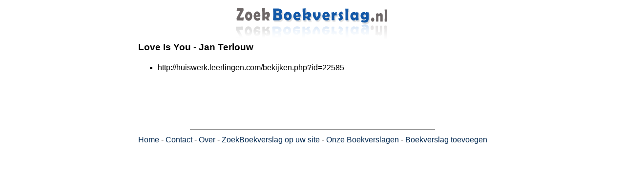

--- FILE ---
content_type: text/html; charset=UTF-8
request_url: https://www.zoekboekverslag.nl/titel-11933.html
body_size: 1404
content:
<head>
<meta http-equiv="Content-Type" content="text/html; charset=iso-8859-1" />
<title>ZoekBoekverslag.nl: Jan Terlouw: Love Is You</title>
<link href="https://www.zoekboekverslag.nl/layout.css" rel="stylesheet" type="text/css" />
<link rel="shortcut icon" href="https://www.zoekboekverslag.nl/icon.ico" title="ZoekBoekverslag.nl" />
<meta name="description" content="Dit is de cache boekbespreking van  Jan Terlouw en Love Is You. Het boekverslag van Love Is You. Zoek nog meer boekverslagen ..." />
<meta name="content-type" content="text/html" />
<meta name="keywords" content="Love,Is,You,Jan,Terlouw,boekbesprekingen,boekverslagen,boekbesprekingen,boekverslag" />
<script type="text/javascript">
  var _paq = _paq || [];
  _paq.push(["setDomains", ["*.zoekboekverslag.nl"]]);
  _paq.push(['trackPageView']);
  _paq.push(['enableLinkTracking']);
  (function() {
    var u="//www.analyx.net/";
    _paq.push(['setTrackerUrl', u+'p.php']);
    _paq.push(['setSiteId', '13']);
    var d=document, g=d.createElement('script'), s=d.getElementsByTagName('script')[0];
    g.type='text/javascript'; g.async=true; g.defer=true; g.src=u+'p.js'; s.parentNode.insertBefore(g,s);
  })();
</script>
<noscript><p><img src="//www.analyx.net/p.php?idsite=13" style="border:0;" alt="" /></p></noscript>

<meta name="viewport" content="width=device-width, initial-scale=1"></head>
<body>

<table class="tabel">
<script>
if (parent.frames.length==0)

document.write('<tr><td align="center"><a href="https://www.zoekboekverslag.nl/"><img src="https://www.zoekboekverslag.nl/images/boven.gif" border="0" /></a></td></tr>');
</script>
<tr>
<td>
<h3>Love Is You - Jan Terlouw</h3>
<ul>
<li><a href="https://www.zoekboekverslag.nl/frameset.php?id=61616" target="_parent">http://huiswerk.leerlingen.com/bekijken.php?id=22585</a></li>
</ul>
</td>
</tr>
  <tr align="center">
    <td><script type="text/javascript"><!--
google_ad_client = "pub-8797934682925474";
google_alternate_color = "FFFFFF";
google_ad_width = 468;
google_ad_height = 60;
google_ad_format = "468x60_as";
google_ad_type = "text";
//2007-08-29: zoekboekverslag_index
google_ad_channel = "5335386789";
google_color_border = "FFFFFF";
google_color_bg = "FFFFFF";
google_color_link = "3D81EE";
google_color_text = "000000";
google_color_url = "000000";
google_ui_features = "rc:0";
//-->
</script>
<script type="text/javascript" src="https://pagead2.googlesyndication.com/pagead/show_ads.js">
</script></td>
  </tr>
    <tr align="center" >
    <td class="onderinfo"><br />
      <hr width="500" color="#999999" />
      <a href="https://www.zoekboekverslag.nl/index.php" target="_parent">Home</a> - <a href="https://www.zoekboekverslag.nl/contact.php" target="_parent">Contact</a> - <a href="https://www.zoekboekverslag.nl/over.php" target="_parent">Over</a> - <a href="https://www.zoekboekverslag.nl/zoekboekverslagopuwsite.php" target="_parent">ZoekBoekverslag op uw site</a> - <a href="https://www.zoekboekverslag.nl/onze_boekverslagen.php" target="_parent">Onze Boekverslagen</a>  - <a href="https://www.zoekboekverslag.nl/boekverslagen_toevoegen.php" target="_parent">Boekverslag toevoegen </a></td>
  </tr>
</table>
<div style="vertical-align: top; position: fixed; right: 0px; top: 0px">
<script type="text/javascript"><!--
google_ad_client = "pub-8797934682925474";
google_alternate_color = "FFFFFF";
google_ad_width = 120;
google_ad_height = 600;
google_ad_format = "120x600_as";
google_ad_type = "text";
//2007-09-28: zoekboekverslag_cache
google_ad_channel = "8328661208";
google_color_border = "FFFFFF";
google_color_bg = "FFFFFF";
google_color_link = "000000";
google_color_text = "000000";
google_color_url = "000000";
google_ui_features = "rc:6";
//-->
</script>
<script type="text/javascript" src="https://pagead2.googlesyndication.com/pagead/show_ads.js">
</script>
</div>
<script defer src="https://static.cloudflareinsights.com/beacon.min.js/vcd15cbe7772f49c399c6a5babf22c1241717689176015" integrity="sha512-ZpsOmlRQV6y907TI0dKBHq9Md29nnaEIPlkf84rnaERnq6zvWvPUqr2ft8M1aS28oN72PdrCzSjY4U6VaAw1EQ==" data-cf-beacon='{"version":"2024.11.0","token":"f286135a6fe34b60951f4afef0354929","r":1,"server_timing":{"name":{"cfCacheStatus":true,"cfEdge":true,"cfExtPri":true,"cfL4":true,"cfOrigin":true,"cfSpeedBrain":true},"location_startswith":null}}' crossorigin="anonymous"></script>
</body>
</html>


--- FILE ---
content_type: text/html; charset=utf-8
request_url: https://www.google.com/recaptcha/api2/aframe
body_size: 266
content:
<!DOCTYPE HTML><html><head><meta http-equiv="content-type" content="text/html; charset=UTF-8"></head><body><script nonce="7bR9QRarSOIEfqMfv_JiIA">/** Anti-fraud and anti-abuse applications only. See google.com/recaptcha */ try{var clients={'sodar':'https://pagead2.googlesyndication.com/pagead/sodar?'};window.addEventListener("message",function(a){try{if(a.source===window.parent){var b=JSON.parse(a.data);var c=clients[b['id']];if(c){var d=document.createElement('img');d.src=c+b['params']+'&rc='+(localStorage.getItem("rc::a")?sessionStorage.getItem("rc::b"):"");window.document.body.appendChild(d);sessionStorage.setItem("rc::e",parseInt(sessionStorage.getItem("rc::e")||0)+1);localStorage.setItem("rc::h",'1769081928629');}}}catch(b){}});window.parent.postMessage("_grecaptcha_ready", "*");}catch(b){}</script></body></html>